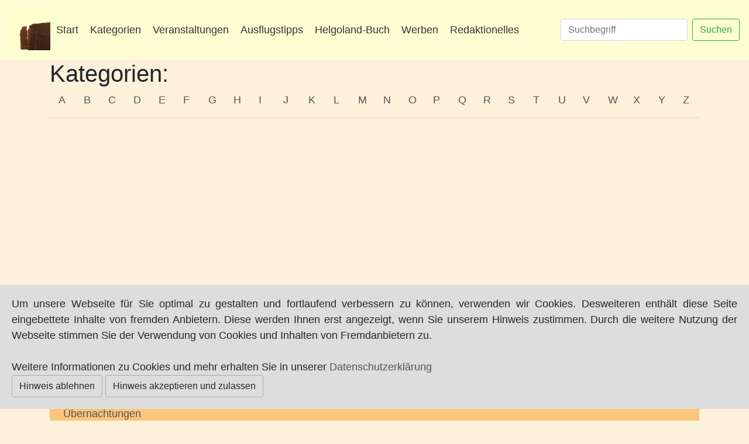

--- FILE ---
content_type: text/html; charset=utf-8
request_url: https://www.helgoland24.de/Kategorien.html?selkat=4&selukat=6
body_size: 2764
content:
<!DOCTYPE html>
<HEAD><LINK REV=made href="mailto:shop@helgoland24.de;">
  <TITLE>Dies und Das / Nützliches - Bioläden / Bioprodukte / Naturkost / Naturprodukte Kategorien Helgoland 24 </TITLE>
  <meta http-equiv="X-UA-Compatible" content="IE=edge;chrome=1">
  <META name="Description" content="">
  <META name="Abstract" content="">
  <META name="Keywords" content="">
  <META name="Content-Language" content="DE">
  <META HTTP-EQUIV="Pragma" content="no-cache">
  <META name="robots" content="INDEX,FOLLOW">
  <META name="Revisit-After" content="14 days">
  <META name="Author" content="">
  <META name="Copyright" content="">
  <META name="Publisher" content="">
  <META name="Page-Topic" content="Informationen">
  <META name="Page-Type" content="Präsentation">
  <META name="Audience" content="">
  <META name="google-site-verification" content="PZL2Uru3ozgIpaKOsGhVgJVHqbtxZuoSYD5-VvO2yvA">
  <META name="msvalidate.01" content="">
  <META name="Generator" content="PRO Admintool - www.pro-admintool.de">
  <META property="og:title" content="Dies und Das / Nützliches - Bioläden / Bioprodukte / Naturkost / Naturprodukte Kategorien Helgoland 24 " />
  <META property="og:type" content="article" />
  <META property="og:url" content="https://www.helgoland24.de?" />
  <META property="og:site_name" content="Kategorien" />
  <meta name="viewport" content="width=device-width, initial-scale=1.0">
  
<link rel="alternate" hreflang="de_de" href="https://www.helgoland24.de?">
<link rel="canonical" href="https://www.helgoland24.de/Kategorien.html" />
<link rel="apple-touch-icon" href="https://www.helgoland24.de/pics/upload_ftp/apple-touch-icon.png">
<link rel="apple-touch-icon" sizes="152x152" href="https://www.helgoland24.de/pics/upload_ftp/touch-icon-ipad.png">
<link rel="apple-touch-icon" sizes="180x180" href="https://www.helgoland24.de/pics/upload_ftp/touch-icon-iphone-retina.png">
<link rel="apple-touch-icon" sizes="167x167" href="https://www.helgoland24.de/pics/upload_ftp/touch-icon-ipad-retina.png">
<link rel="shortcut icon" href="https://www.helgoland24.de/pics/upload_ftp/favicon.ico" sizes="32x32"><script language="JavaScript" src="https://www.helgoland24.de/admin_pro.js" type="text/javascript"></script><script src="jquery/jquery.min.js"></script>
<script src="jquery/jquery-migrate-1.2.1.min.js"></script>
<script src="jquery/jquery.easing.js"></script>
<link rel="stylesheet" href="jquery/jquery-themes/themes/smoothness/jquery-ui.css">
<script src="jquery/jquery-ui.js"></script><script src="js/WOW/dist/wow.min.js"></script><link rel="stylesheet" href="./fonts/fontsawesome/css/all.css"><link rel="stylesheet" href="./css/animate.css/animate.css"><link href="bootstrap/dist/css/bootstrap.min.css" rel="stylesheet"><script>new WOW().init();</script><script src="js/scrolling-nav.js"></script><script src="css/scrolling-nav.css"></script><script>new WOW().init();</script><link rel='stylesheet' type='text/css' href='https://www.helgoland24.de/tmp/prostyle.css'></HEAD><BODY bgcolor=#EEF5FC leftmargin=0 marginheight=0 marginwidth=0 topmargin=0><a id="top" name="top"></a><div id='page'><div id="Kopf" ><header>
      <nav class="navbar navbar-expand-lg navbar-light">
<a class="py-2" href="#"><img src='pics/upload_ftp/helgolandIcon.png' class='logo'></a>
  <button class="navbar-toggler" type="button" data-toggle="collapse" data-target="#navbarSupportedContent" aria-controls="navbarSupportedContent" aria-expanded="false" aria-label="Toggle navigation">
    <span class="navbar-toggler-icon"></span>
  </button>
  <div class="collapse navbar-collapse" id="navbarSupportedContent">
    <ul class="navbar-nav mr-auto">
      <ul class="nav navbar-nav">
	<li class="nav-item"><a class="nav-linkactive" href="https://www.helgoland24.de/Startseite.html" >Start</a></li>
	<li class="nav-item"><a class="nav-linkactive" href="https://www.helgoland24.de/Kategorien.html" >Kategorien</a></li>
	<li class="nav-item"><a class="nav-linkactive" href="https://www.helgoland24.de/Veranstaltungen.html" >Veranstaltungen</a></li>
	<li class="nav-item"><a class="nav-linkactive" href="https://www.helgoland24.de/Ausflugstipps.html" >Ausflugstipps</a></li>
	<li class="nav-item"><a class="nav-linkactive" href="https://www.helgoland24.de/Detail.html?aid=2641" >Helgoland-Buch</a></li>
	<li class="nav-item"><a class="nav-linkactive" href="https://www.helgoland24.de/Detail.html?aid=2629" >Werben</a></li>
	<li class="nav-item"><a class="nav-linkactive" href="https://www.helgoland24.de/Redaktionelles.html" >Redaktionelles</a></li>

    </ul>
  </div>
<form class="form-inline mt-2 mt-md-0" action="Suchergebnis.html">
<input class="form-control mr-sm-2" type="text" name="search" placeholder="Suchbegriff" aria-label="Suchen">
            <button class="btn btn-outline-success my-2 my-sm-0" type="submit">Suchen</button>
          </form>
</nav>
    </header></div><div class="container"><h1>Kategorien:</h1><div class="col-sm-12 wow flipInX"><div class="row condensed"><div class="col"><a href='index.html?site=Adresse&spell=A'>A</a></div><div class="col"><a href='index.html?site=Adresse&spell=B'>B</a></div><div class="col"><a href='index.html?site=Adresse&spell=C'>C</a></div><div class="col"><a href='index.html?site=Adresse&spell=D'>D</a></div><div class="col"><a href='index.html?site=Adresse&spell=E'>E</a></div><div class="col"><a href='index.html?site=Adresse&spell=F'>F</a></div><div class="col"><a href='index.html?site=Adresse&spell=G'>G</a></div><div class="col"><a href='index.html?site=Adresse&spell=H'>H</a></div><div class="col"><a href='index.html?site=Adresse&spell=I'>I</a></div><div class="col"><a href='index.html?site=Adresse&spell=J'>J</a></div><div class="col"><a href='index.html?site=Adresse&spell=K'>K</a></div><div class="col"><a href='index.html?site=Adresse&spell=L'>L</a></div><div class="col"><a href='index.html?site=Adresse&spell=M'>M</a></div><div class="col"><a href='index.html?site=Adresse&spell=N'>N</a></div><div class="col"><a href='index.html?site=Adresse&spell=O'>O</a></div><div class="col"><a href='index.html?site=Adresse&spell=P'>P</a></div><div class="col"><a href='index.html?site=Adresse&spell=Q'>Q</a></div><div class="col"><a href='index.html?site=Adresse&spell=R'>R</a></div><div class="col"><a href='index.html?site=Adresse&spell=S'>S</a></div><div class="col"><a href='index.html?site=Adresse&spell=T'>T</a></div><div class="col"><a href='index.html?site=Adresse&spell=U'>U</a></div><div class="col"><a href='index.html?site=Adresse&spell=V'>V</a></div><div class="col"><a href='index.html?site=Adresse&spell=W'>W</a></div><div class="col"><a href='index.html?site=Adresse&spell=X'>X</a></div><div class="col"><a href='index.html?site=Adresse&spell=Y'>Y</a></div><div class="col"><a href='index.html?site=Adresse&spell=Z'>Z</a></div></div></div><hr /><script async src="https://pagead2.googlesyndication.com/pagead/js/adsbygoogle.js?client=ca-pub-2101559407862752"
     crossorigin="anonymous"></script><!-- Veranstaltungen_Horizontal -->
<ins class="adsbygoogle" style="display:block" data-ad-client="ca-pub-2101559407862752" data-ad-slot="8835578963"
     data-ad-format="auto" data-full-width-responsive="true"></ins>
<script>  (adsbygoogle = window.adsbygoogle || []).push({});
</script><div class="col-sm-12 mb-3  bg2 rounded"><div class="row wow fadeIn p-2"><div class="col-sm-6 mb-5"><a href='Kategorien.html?selkat=1'>Aktivitäten</a></b><br /><a href='Kategorien.html?selkat=2'>Anreise</a></b><br /><b><a href='Kategorien.html?selkat=4'>Dies und Das / Nützliches</a></b><br /><a href='Kategorien.html?selkat=7'>Einkaufen / Shopping</a></b><br /><a href='Kategorien.html?selkat=3'>Essen und Trinken</a></b><br /><a href='Kategorien.html?selkat=8'>Gesundheit / Wellness</a></b><br /><a href='Kategorien.html?selkat=5'>Sehenswürdigkeiten</a></b><br /><a href='Kategorien.html?selkat=6'>Übernachtungen</a></b><br /></div><div class="col-sm-6 condensed"></div></div></div><div class='container bg3 rounded condensed'><div class="col-sm-12 p-3"><div class="row wow fadeIn"></div></div></div><hr /><footer class="container"><p><a href='https://www.helgoland24.de/Impressum.html'>Impressum</a> | <a href='https://www.helgoland24.de/Datenschutz.html'>Datenschutz</a> | <a href='https://www.helgoland24.de/AGB.html'>AGB</a></p><br />
      <p>© Helgoland24 2015-2026</p><br />
    </footer></div><script src="bootstrap/dist/js/bootstrap.bundle.js"></script></body></html><div id='cookiehinweis' >Um unsere Webseite für Sie optimal zu gestalten und fortlaufend verbessern zu können, verwenden wir Cookies. Desweiteren enthält diese Seite eingebettete Inhalte von fremden Anbietern. Diese werden Ihnen erst angezeigt, wenn Sie unserem Hinweis zustimmen. Durch die weitere Nutzung der Webseite stimmen Sie der Verwendung von Cookies und Inhalten von Fremdanbietern zu.<br><br>Weitere Informationen zu Cookies und mehr erhalten Sie in unserer <a href='Datenschutz.html'>Datenschutzerklärung</a>

<div id='cookiehinweisButtons' ><a class='btn btn-primary CookieButtonDisallow'  onclick='cookieset("no");'>Hinweis ablehnen</a>

<a class='btn btn-primary CookieButtonAllow' onclick='cookieset("yes");'>Hinweis akzeptieren und zulassen</a></div></div>

--- FILE ---
content_type: text/html; charset=utf-8
request_url: https://www.google.com/recaptcha/api2/aframe
body_size: 268
content:
<!DOCTYPE HTML><html><head><meta http-equiv="content-type" content="text/html; charset=UTF-8"></head><body><script nonce="OqEdtBxPFb2gMqY0MRtNZA">/** Anti-fraud and anti-abuse applications only. See google.com/recaptcha */ try{var clients={'sodar':'https://pagead2.googlesyndication.com/pagead/sodar?'};window.addEventListener("message",function(a){try{if(a.source===window.parent){var b=JSON.parse(a.data);var c=clients[b['id']];if(c){var d=document.createElement('img');d.src=c+b['params']+'&rc='+(localStorage.getItem("rc::a")?sessionStorage.getItem("rc::b"):"");window.document.body.appendChild(d);sessionStorage.setItem("rc::e",parseInt(sessionStorage.getItem("rc::e")||0)+1);localStorage.setItem("rc::h",'1769902528873');}}}catch(b){}});window.parent.postMessage("_grecaptcha_ready", "*");}catch(b){}</script></body></html>

--- FILE ---
content_type: text/css
request_url: https://www.helgoland24.de/tmp/prostyle.css
body_size: 2597
content:
@font-face {
 font-family: 'Open Sans';
 font-style: normal;
 font-weight: 400;
 font-stretch: 100%;
 font-display: swap;
 src: local(''),
       url('//www.helgoland24.de/fonts/Open Sans/Open Sans-Regular.woff2') format('woff2'), 
}
@font-face {
 font-family: 'Open Sans Condensed';
 font-style: normal;
 font-weight: 400;
 font-stretch: 100%;
 font-display: swap;
 src: local(''),
       url('//www.helgoland24.de/fonts/Open Sans Condensed/Open Sans Condensed-Regular.woff2') format('woff2'), 
}
.link {font-family: Verdana,Arial,Helvetica,sans-serif;
	font-size: 11;
	font-weight: normal;
	text-decoration: none;}
.blocksatz {text-align:justify;
margin-left:.15cm;
margin-right:.15cm;
line-height:.5cm;}
.Normal {font-size: 12px; font-weight: normal; font-family: Verdana,Arial,Helvetica,sans-serif; color: #000000; line-height:16px;}
.PRO_Admintool_accordionButton {cursor: pointer;
font-size: 11px;
font-style: italic;
height: 20px;
font-weight:bold;}
.PRO_Admintool_accordion_on {cursor: pointer;
font-size: 11px;
font-style: italic;
height: 20px;
font-weight:bold;}
.PRO_Admintool_accordion_over {cursor: pointer;
font-size: 11px;
font-style: italic;
height: 20px;
font-weight:bold;}
.PRO_Admintool_accordionContent {cursor: pointer;
font-size: 11px;}
.Impressum_Head_Background {background: #FFFFFF; height: 35px; padding-left: 8px; padding-right: 8px; padding-top: 3px; border-spacing:10px;}
.Impressum_Head {font-size: 16px; font-weight: bold; font-family: Verdana,Arial,Helvetica,sans-serif; color: #000000; line-height:18px;}
.Impressum_Bezeichnung_Background {background: #FFFFFF; padding-left: 8px; padding-right: 8px; border-spacing:10px; 
text-align:justify; margin-left:.15cm; margin-right:.15cm; line-height:.5cm;
padding-bottom: 3px;}
.Impressum_Text {font-size: 12px; font-weight: normal; font-family: Verdana,Arial,Helvetica,sans-serif; color: #000000; padding_left: 5px;}
.TABELLE {cellspacing: 0px; cellpadding: 0px; width: 100%;}
body {background-color: #FEF1DB;}
.container {}
@media screen and (max-width: 600px) {
.container {padding: 5px;
margin: auto;}
}
nav a {color: #333333}
.logo {height: 70px;}
.dark {background-color: #4F1905;
color: #FFFFFF;}
a {color: #555555}
.item {margin-bottom: 2px;}
.bgyellow {background-color: #fefed3;}
.bgyellowHell {background-color: #B4E7C6;}
.btn-primary {color: #222222;
background-color: #DDDDDD !important;
border: 1px solid #AAAAAA}
.bg3 {background-color: #FCDCA3;}
.bg4 {background-color: #6B2206;}
.bg5 {background-color: #EA640D;}
p {}
.bg2 {background-color: #FBC57B;}
.btn-outline-primary:hover {color: #222222;
border: 1px solid #AAAAAA;
background-color: #DDDDDD}
.btn-outline-primary {color: #222222;
border: 1px solid #AAAAAA;
}
.condensed {font-family: 'Open Sans Condensed', arial, serif;}
h1 {}
@media screen and (max-width: 600px) {
h1 {font-size: 22px;}
}
h2 {}
@media screen and (max-width: 600px) {
h2 {font-size: 20px;}
}
h3 {}
@media screen and (max-width: 600px) {
h3 {font-size: 18px;}
}
h4 {}
@media screen and (max-width: 600px) {
h4 {font-size: 16px;}
}
div#adminhelp { 
	position: absolute;
	left: 0px;
	bottom: 0px;
	width: 100%;
	height: 100px;
	font-family: Verdana,Arial,Helvetica,sans-serif;
	font-size: 12px;
	font-weight: normal;
	color: #000000;
	z-index: 20;
	border: 1px 	solid 	silver;
	background-color: #FFFFFF;
}
div#bestellbestaetigung { 
	position: fixed;
	top: 150px;
	left: 40%;
	width: 400px;
	height: 200px;
	display: block;
	font-size: 22px;
	z-index: 20;
	border: 1px 	solid 	silver;
	padding-top: 35px;
	padding-right: 35px;
	padding-bottom: 35px;
	padding-left: 35px;
	border-radius: 10.00px;	-moz-border-radius: 10.00px;
	-o-border-radius: 10.00px;
	-webkit-border-radius: 10.00px;

				-ms-border-radius: 10.00px;
	background-color: #FFFFFF;
}
@media screen and (max-width: 480px){
   div#bestellbestaetigung { 
	left: 5px;
right: 5px;
width: auto;
top: 180px

  }
 }div#Bildbox { 
	font-family: Verdana,Arial,Helvetica,sans-serif;
	font-size: 11px;
	text-align: justify;
}
div#Blocksatz { 
	text-align: justify;
}
div#CarouselAdresse { 
	min-width: 400px;
	display: block;
}
@media screen and (max-width: 480px){
   div#CarouselAdresse { 
	min-width: auto;
height: auto;

  }
 }div#CarouselAdresse .carousel-caption, #CarouselVeranstaltung .carousel-caption { 
	position: absolute;
	left: 5px;
	bottom: 10px;
	width: 80%;
	display: block;
	font-size: 11px;
	margin-top: 1px;
	margin-right: 1px;
	margin-bottom: 1px;
	margin-left: 1px;
	padding-top: 1px;
	padding-right: 1px;
	padding-bottom: 1px;
	padding-left: 1px;
	background-color:rgba(20,20,20,0.5);}
div#CarouselAdresse .carousel-inner img, CarouselVeranstaltung .carousel-inner img { 
	display: block;
}
@media screen and (max-width: 480px){
   div#CarouselAdresse .carousel-inner img, CarouselVeranstaltung .carousel-inner img { 
	width: 350px;
height: auto;

  }
 }div#cookiehinweis { 
	position: fixed;
	bottom: 20px;
	display: block;
	padding-top: 20px;
	padding-right: 20px;
	padding-bottom: 20px;
	padding-left: 20px;
	background-color: #DDDDDD;
}
div#FacebookLike { 
	position: relative;
	top: 0px;
	left: 0px;
	letter-spacing: 0.00px;
	border: 0px ;
}
div#Fotoalbum_Bilderblock { 
	position: relative;
	top: 0px;
	left: 0px;
	letter-spacing: 0.00px;
	border: 0px ;
}
div#Fotoalbum_Bilder_weiter { 
	position: relative;
	top: 0px;
	left: 0px;
	letter-spacing: 0.00px;
	border: 0px ;
}
div#Fotoalbum_Bilder_zurueck { 
	position: relative;
	top: 0px;
	left: 0px;
	letter-spacing: 0.00px;
	border: 0px ;
}
div#Fotoalbum_Titel { 
	position: relative;
	top: 0px;
	left: 0px;
	letter-spacing: 0.00px;
	border: 0px ;
}
div#Kontaktformular_Fehlermeldung { 
	position: relative;
	top: 0px;
	left: 8px;
	width: 400px;
	letter-spacing: 0.00px;
	border: 0px ;
}
div#Kopf { 
	position: relative;
	top: 0px;
	left: 0px;
	font-family:'Open Sans', arial, serif;
	display: block;
	background-color: #fefed3;
}
div#Kopf .navbar .navbar-nav li { 
	font-family:'Open Sans', arial, serif;
	margin-right: 10px;
	margin-left: 10px;
}
div#Kopf nav a { 
}
div#LogIn { 
	position: absolute;
	top: 150px;
	left: 200px;
	width: 550px;
	height: 300px;
	z-index: 15;
	background-image:url(//www.helgoland24.de/pics/div-style/backgr_22_1.png);
	background-repeat: no-repeat;
	background-attachment: fixed;
	background-position: 240px 120px;
	border: 0px ;
}
div#Menu { 
	position: absolute;
	top: 101px;
	left: 0px;
	right: 2px;
	width: 108px;
	height: 709px;
}
div#myCarousel1.carousel.slide div.carousel-inner div.carousel-item img { 
	width: 100%;
}
div#Newsletter-Bild1 { 
	position: relative;
	top: 10px;
	left: 10px;
	width: 580px;
	letter-spacing: 0.00px;
	border: 0px ;
}
div#Newsletter-Boden { 
	position: relative;
	left: 10px;
	height: 40px;
	letter-spacing: 0.00px;
	border: 0px ;
}
div#Newsletter-Kopfbild { 
	position: absolute;
	top: 0px;
	left: 0px;
	letter-spacing: 0.00px;
	border: 0px ;
}
div#Newsletter-Subject { 
	position: relative;
	top: 20px;
	left: 10px;
	width: 580px;
	font-size: 13px;
	font-weight: bold;
	letter-spacing: 0.00px;
	border: 0px ;
}
div#Newsletter-Text { 
	position: relative;
	top: 0px;
	left: 10px;
	width: 580px;
	letter-spacing: 0.00px;
	border: 0px ;
}
div#Newsletterausgabe { 
	position: absolute;
	top: 100px;
	left: 0px;
	width: 600px;
	font-family: Verdana,Arial,Helvetica,sans-serif;
	font-size: 11px;
	font-weight: normal;
	letter-spacing: 0.00px;
	border: 0px 	solid ;
	background-color: #ffffff;
}
div#Newsletterbox { 
	position: relative;
	top: 0px;
	left: 20px;
	right: 0px;
	width: 200px;
	height: 120px;
	font-family: Verdana,Arial,Helvetica,sans-serif;
	font-size: 12px;
	font-weight: normal;
	border: 1px 	solid 	silver;
	background-color: #F2F2F2;
}
div#Newsletterbox { 
	position: absolute;
	top: 50px;
	left: 250px;
	right: 0px;
	width: 300px;
	height: 120px;
	font-family: Verdana,Arial,Helvetica,sans-serif;
	font-size: 12px;
	font-weight: normal;
	border: 1px 	solid ;
	background-color: #eeeeee;
}
div#Newsletterbox_anabmelden { 
	position: relative;
	top: 13px;
	text-align: center;
	letter-spacing: 0.00px;
	border: 0px ;
}
div#Newsletterbox_button { 
	position: relative;
	top: 40px;
	text-align: center;
	letter-spacing: 0.00px;
	border: 0px ;
}
div#Newsletterbox_input { 
	position: relative;
	top: 5px;
	left: 7px;
	width: 270px;
	letter-spacing: 0.00px;
	border: 0px ;
}
div#Newsletterbox_kat { 
	position: relative;
	top: 30px;
	left: -1px;
	width: 292px;
	letter-spacing: 0.00px;
	border: 0px 	solid ;
	padding-top: 5px;
	padding-right: 5px;
	padding-left: 5px;
	background-color: #eeeeee;
}
div#Newsletterbox_kat_checkbox { 
	position: relative;
	top: 8px;
	left: 20px;
	letter-spacing: 0.00px;
	border: 0px ;
}
div#Newsletterbox_text { 
	position: relative;
	top: 7px;
	left: 7px;
	letter-spacing: 0.00px;
	border: 0px ;
}
div#Newsticker { 
	top: 0px;
	left: 0px;
	width: 420px;
	font-family: Verdana,Arial,Helvetica,sans-serif;
	font-size: 14px;
	font-weight: normal;
	font-stretch:wider;
}
div#page { 
	position: relative;
	font-family:'Open Sans', arial, serif;
	display: block;
	font-size: 18px;
	text-align: justify;
	border: 0px ;
	-webkit-box-shadow: 0px 0px 10px ;
	-moz-box-shadow: 0px 0px 10px ;
	-o-box-shadow: 0px 0px 10px ;
	box-shadow: 0px 0px 10px ;
}
div#page .bannerbox { 
}
@media screen and (max-width: 480px){
   div#page .bannerbox { 
	display: none;

  }
 }@media screen and (max-width: 1024px){
   div#page .bannerbox { 
	width: 100%;

  }
 }div#page .bannerbox .item { 
	display: inline;
	margin-right: 2px;
}
div#page .empfohlen { 
	font-family:'Open Sans Condensed', arial, serif;
	display: block;
	border: 1px 	solid 	#FCDCA3;
	border-radius: 10.00px;	-moz-border-radius: 10.00px;
	-o-border-radius: 10.00px;
	-webkit-border-radius: 10.00px;

				-ms-border-radius: 10.00px;
}
div#page .empfohlenKomm { 
	font-family:'Open Sans Condensed', arial, serif;
	display: block;
	border: 1px 	solid 	silver;
	border-radius: 10.00px;	-moz-border-radius: 10.00px;
	-o-border-radius: 10.00px;
	-webkit-border-radius: 10.00px;

				-ms-border-radius: 10.00px;
}
div#page .nlink { 
	font-family:'Open Sans Condensed', arial, serif;
	display: block;
	border: 1px 	solid 	#DDDDDD;
	border-radius: 10.00px;	-moz-border-radius: 10.00px;
	-o-border-radius: 10.00px;
	-webkit-border-radius: 10.00px;

				-ms-border-radius: 10.00px;
}
div#page .termin { 
	font-family:'Open Sans Condensed', arial, serif;
	display: block;
	border: 1px 	solid 	silver;
	margin-right: 10px;
	border-radius: 10.00px;	-moz-border-radius: 10.00px;
	-o-border-radius: 10.00px;
	-webkit-border-radius: 10.00px;

				-ms-border-radius: 10.00px;
}
@media screen and (max-width: 480px){
   div#page .termin { 
	min-height: 220px;

  }
 }div#ProAdmintool_Accordions { 
}
div#ProAdmintool_Accordions h1 { 
	font-size: 11px;
	margin-bottom: 5px;}
div#PRO_Formular .chkbox { 
	float: left;
}
div#PRO_Formular .clear { 
	width: 150px;
}
@media screen and (max-width: 480px){
   div#PRO_Formular .clear { 
	width: 290px

  }
 }div#PRO_Formular .design { 
	height: 20px;
	font-size: 14px;
}
div#PRO_Formular .kommentar { 
	float: left;
	margin-left: 5px;
}
div#PRO_Formular .submit { 
	width: 150px;
}
@media screen and (max-width: 480px){
   div#PRO_Formular .submit { 
	width: 290px

  }
 }div#PRO_Formular .text { 
	width: 290px;
	float: left;
}
@media screen and (max-width: 480px){
   div#PRO_Formular .text { 
	width: 290px;

  }
 }div#PRO_Formular .textarea { 
	width: 294px;
	height: 200px;
	float: left;
	margin-right: 2px;
}
div#PRO_Formular .text_catcha { 
	width: 80px;
	height: 20px;
	float: left;
	margin-right: 2px;
}
div#PRO_Formular .text_hsnr { 
	width: 25px;
	float: left;
	margin-right: 2px;
}
div#PRO_Formular .text_plz { 
	width: 45px;
	float: left;
	margin-right: 2px;
}
div#PRO_Formular .text_sm { 
	width: 140px;
	float: left;
	margin-right: 2px;
}
@media screen and (max-width: 480px){
   div#PRO_Formular .text_sm { 
	width: 135px;

  }
 }div#PRO_Formular .text_str { 
	width: 255px;
	float: left;
	margin-right: 2px;
}
@media screen and (max-width: 480px){
   div#PRO_Formular .text_str { 
	width: 247px;

  }
 }div#PRO_Formular .text_town { 
	width: 235px;
	float: left;
}
@media screen and (max-width: 480px){
   div#PRO_Formular .text_town { 
	width: 228px;

  }
 }div#PRO_Formular li { 
	list-style-type:none;
}
div#PRO_Formular ul { 
	margin-left: -40px;
}
div#PRO_Formular_Feldname { 
	min-width: 190px;
	font-size: 15px;
	float: left;
	padding-top: 6px;
	clear: both}
@media screen and (max-width: 480px){
   div#PRO_Formular_Feldname { 
	width: 300px;

  }
 }div#PRO_Formular_Feldname_Leer { 
	width: 190px;
	display: block;
	font-size: 15px;
	float: left;
	-moz-opacity: 0;
	-webkit-opacity: 0;
	-o-opacity: 0;
	opacity: 0;
	clear: both;}
div#PRO_Formular_Kopie { 
	width: 150px;
	display: none;
	font-size: 15px;
	float: left;
	-moz-opacity: 0;
	-webkit-opacity: 0;
	-o-opacity: 0;
	opacity: 0;
	clear: both;}
div#PRO_Formular_Name { 
	display: none;
	font-size: 20px;
}
div#Suche { 
	left: 10px;
	width: 850px;
	font-family: Verdana,Arial,Helvetica,sans-serif;
	display: block;
	font-size: 12px;
	font-weight: normal;
	text-align: justify;
	line-height: 16px;
	letter-spacing: 0.00px;
	border: 0px ;
	padding-left: 10px;
}
div#veranstaltungModal .form-group, #veranstaltungModal h3 { 
	font-family:'Open Sans Condensed', arial, serif;
	display: block;
}
div#veranstaltungskopf { 
	min-height: 400px;
}


--- FILE ---
content_type: application/javascript
request_url: https://www.helgoland24.de/admin_pro.js
body_size: 1251
content:
var tastendruck;
var tastenwahl;

// <![CDATA[
var XMLHTTP = null;

  var neuesFenster;
	function FensterOeffnen(x,y) {
		var hoch=x+15;
		var breite=y+15;
		neuesFenster = open('','Fenster','height='+hoch+',width='+breite);
		neuesFenster.focus();
	}

	function ScrollFensterOeffnen(x,y) {
		var hoch=x+15;
		var breite=y+15;
		neuesFenster = open('','Fenster','height='+hoch+',width='+breite+',scrollbars=yes');
		neuesFenster.focus();
	}
		
	function FensterSchliessen() {
		neuesFenster.close();
	}
//-->
function divclose(div) {
  textobjekt = document.getElementById(div);
  textobjekt.style.display = 'none';
}
// -------------------------------------------------------------------------------------------------

if (window.XMLHttpRequest) {
  XMLHTTPDout = new XMLHttpRequest();
} else if (window.ActiveXObject) {
  try {
    XMLHTTP = 
      new ActiveXObject("Msxml2.XMLHTTPDout");
  } catch (ex) {
    try {
      XMLHTTP = 
       new ActiveXObject("Microsoft.XMLHTTPDout");
    } catch (ex) {
    }
  }
}

// Prüfen der Domain, ob Sie ein Resellerdomain oder ein eigene Domain ist
function DirektoutDatenAusgeben() {
  if (XMLHTTPDout.readyState == 4) {
    var d = document.getElementById("Dout");
    d.innerHTML = XMLHTTPDout.responseText;
    if (XMLHTTPDout.responseText == "Switched") {open(document.URL, target="_parent");}
  }
  
}

function direct_out(Kom,Status) {
  XMLHTTPDout.open("GET", "./admin/inc/direct_out.inc?direkt_com="+Kom+"&direct_stat="+Status);
  XMLHTTPDout.onreadystatechange = DirektoutDatenAusgeben;
  XMLHTTPDout.send(null);

  if (Kom == "Picture_add") {
    if (Status == "On") {
      alert("Bitte Layer auswählen, in welches das Bild geladen werden soll");
    }
  }
}

function divkill(name,formid,id) {
  check = confirm("Style "+name+" mit Inhalt entfernen?");
  if (check == true) {	
    XMLHTTPDout.open("GET", "./admin/inc/direct_divkill.inc?name="+name+"&sfid="+formid+"&id="+id);
    XMLHTTPDout.onreadystatechange = DirektoutDatenAusgeben;
    XMLHTTPDout.send(null);
    open(document.URL, target="_parent");
  }
}

function fadeIn(step,element) {
 var imgs = document.getElementById(element);
 step = step || 0
 val=step/100;
 imgs.style.opacity=val;

 step = step + (step*0.01);
 if (step <= 100) {
    window.setTimeout(function () { fadeIn(step,element); }, 4);
 }
}

// Abfrage von Tastendrücken
function TasteGedrueckt (Ereignis) {
  if (!Ereignis)
    Ereignis = window.event;
  if (Ereignis.which) {
    Tastencode = Ereignis.which;
  } else if (Ereignis.keyCode) {
    Tastencode = Ereignis.keyCode;
  }
  tastenwahl=Tastencode;
  tastendruck=1;
//  document.formular.ausgabe.value = "Taste mit Dezimalwert " + Tastencode + " gedrückt";
}
function TasteLosgelassen (Ereignis) {
  if (!Ereignis)
    Ereignis = window.event;
  if (Ereignis.which) {
    Tastencode = Ereignis.which;
  } else if (Ereignis.keyCode) {
    Tastencode = Ereignis.keyCode;
  }
  tastenwahl="";
  tastendruck=0;
//  document.formular.ausgabe.value = "Taste mit Dezimalwert " + Tastencode + " losgelassen";
}

function cookieout(com) {
  if (XMLHTTPDout.readyState == 4) {
    var d = document.getElementById("cookiehinweis");
    d.style.display="none";
    // alert(XMLHTTPDout.responseText);
  }

}


function cookieset(com) {
    XMLHTTPDout.open("GET", "./ajax/cookieset.php?com="+com);
    XMLHTTPDout.onreadystatechange = cookieout;
    XMLHTTPDout.send(null);
}


document.onkeydown = TasteGedrueckt;
document.onkeyup = TasteLosgelassen;


